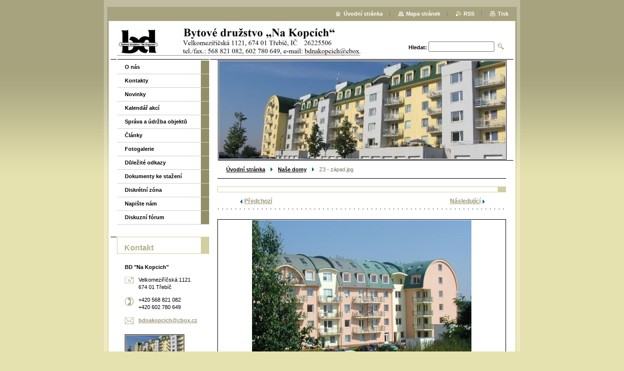

--- FILE ---
content_type: text/html; charset=UTF-8
request_url: https://www.bdnakopcich.cz/album/nase-domy/z3-zapad-jpg1/
body_size: 4769
content:
<!--[if lte IE 9]><!DOCTYPE HTML PUBLIC "-//W3C//DTD HTML 4.01 Transitional//EN" "https://www.w3.org/TR/html4/loose.dtd"><![endif]-->
<!DOCTYPE html>

<!--[if IE]><html class="ie" lang="cs"><![endif]-->
<!--[if gt IE 9]><!--> 
<html lang="cs">
<!--<![endif]-->

	<head>
		<!--[if lt IE 8]><meta http-equiv="X-UA-Compatible" content="IE=EmulateIE7"><![endif]--><!--[if IE 8]><meta http-equiv="X-UA-Compatible" content="IE=EmulateIE8"><![endif]--><!--[if IE 9]><meta http-equiv="X-UA-Compatible" content="IE=EmulateIE9"><![endif]-->
		<base href="https://www.bdnakopcich.cz/">
  <meta charset="utf-8">
  <meta name="description" content="">
  <meta name="keywords" content="">
  <meta name="generator" content="Webnode">
  <meta name="apple-mobile-web-app-capable" content="yes">
  <meta name="apple-mobile-web-app-status-bar-style" content="black">
  <meta name="format-detection" content="telephone=no">
    <link rel="icon" type="image/svg+xml" href="/favicon.svg" sizes="any">  <link rel="icon" type="image/svg+xml" href="/favicon16.svg" sizes="16x16">  <link rel="icon" href="/favicon.ico">  <link rel="stylesheet" href="https://www.bdnakopcich.cz/wysiwyg/system.style.css">
<link rel="canonical" href="https://www.bdnakopcich.cz/album/nase-domy/z3-zapad-jpg1/">
<script type="text/javascript">(function(i,s,o,g,r,a,m){i['GoogleAnalyticsObject']=r;i[r]=i[r]||function(){
			(i[r].q=i[r].q||[]).push(arguments)},i[r].l=1*new Date();a=s.createElement(o),
			m=s.getElementsByTagName(o)[0];a.async=1;a.src=g;m.parentNode.insertBefore(a,m)
			})(window,document,'script','//www.google-analytics.com/analytics.js','ga');ga('create', 'UA-797705-6', 'auto',{"name":"wnd_header"});ga('wnd_header.set', 'dimension1', 'W1');ga('wnd_header.set', 'anonymizeIp', true);ga('wnd_header.send', 'pageview');var pageTrackerAllTrackEvent=function(category,action,opt_label,opt_value){ga('send', 'event', category, action, opt_label, opt_value)};</script>
  <link rel="alternate" type="application/rss+xml" href="https://bdnakopcich.cz/rss/all.xml" title="Všechny články">
<!--[if lte IE 9]><style type="text/css">.cke_skin_webnode iframe {vertical-align: baseline !important;}</style><![endif]-->
		<title>Z3 - západ.jpg :: BD &quot;Na Kopcich&quot; Třebíč</title>
		<meta name="robots" content="index, follow">
		<meta name="googlebot" content="index, follow">
		<script type="text/javascript" src="https://d11bh4d8fhuq47.cloudfront.net/_system/skins/v9/50000005/js/functions.js"></script>
		<link rel="stylesheet" type="text/css" href="https://d11bh4d8fhuq47.cloudfront.net/_system/skins/v9/50000005/css/style.css" media="screen,handheld,projection">
		<link rel="stylesheet" type="text/css" href="https://d11bh4d8fhuq47.cloudfront.net/_system/skins/v9/50000005/css/print.css" media="print">
	
				<script type="text/javascript">
				/* <![CDATA[ */
					
					if (typeof(RS_CFG) == 'undefined') RS_CFG = new Array();
					RS_CFG['staticServers'] = new Array('https://d11bh4d8fhuq47.cloudfront.net/');
					RS_CFG['skinServers'] = new Array('https://d11bh4d8fhuq47.cloudfront.net/');
					RS_CFG['filesPath'] = 'https://www.bdnakopcich.cz/_files/';
					RS_CFG['filesAWSS3Path'] = 'https://d6bb61f89a.clvaw-cdnwnd.com/f1ed05d20020c751cee6e820ee433e92/';
					RS_CFG['lbClose'] = 'Zavřít';
					RS_CFG['skin'] = 'default';
					if (!RS_CFG['labels']) RS_CFG['labels'] = new Array();
					RS_CFG['systemName'] = 'Webnode';
						
					RS_CFG['responsiveLayout'] = 0;
					RS_CFG['mobileDevice'] = 0;
					RS_CFG['labels']['copyPasteSource'] = 'Více zde:';
					
				/* ]]> */
				</script><script type="text/javascript" src="https://d11bh4d8fhuq47.cloudfront.net/_system/client/js/compressed/frontend.package.1-3-108.js?ph=d6bb61f89a"></script><style type="text/css"></style></head>

	<body>
		<div id="pageOut">

			<div id="pageIn">

				<div id="wrapper" class="twoColumns">

					<div id="header">

						<div id="logo"><a href="home/" class="image" title="Přejít na úvodní stránku."><span id="rbcSystemIdentifierLogo"><img src="https://d6bb61f89a.clvaw-cdnwnd.com/f1ed05d20020c751cee6e820ee433e92/200000147-15523164bf/logo 3.jpg"  width="519" height="60"  alt="BD &quot;Na Kopcich&quot; Třebíč"></span></a></div>
						<script type="text/javascript"> /* <![CDATA[ */ logoCentering(); /* ]]> */ </script>
						
						<div id="languageSelect"></div>			

						<hr class="noDis">



						<div id="search">

		<form action="/search/" method="get" id="fulltextSearch">

								<fieldset>
									<legend>Vyhledávání</legend>
									<label for="fulltextSearchText">Hledat:</label>
									<input type="text" id="fulltextSearchText" name="text" value="">
									<input class="submit" type="image" src="https://d11bh4d8fhuq47.cloudfront.net/_system/skins/v9/50000005/img/search.png" alt="Hledat">
								</fieldset>

		</form>

						</div><!-- / id="search" -->

		
					</div><!-- / id="header" -->

					<div id="mainOut">

						<div id="illustration">

							<span><span><img src="https://d6bb61f89a.clvaw-cdnwnd.com/f1ed05d20020c751cee6e820ee433e92/200000010-65caa66c5e/bdnakopcich logo.jpg?ph=d6bb61f89a" width="588" height="200" alt=""></span></span>
							<h3><span id="rbcCompanySlogan" class="rbcNoStyleSpan"></span></h3>

							<hr class="noDis">

						</div><!-- / id="illustration" -->

						<div id="mainIn">

							<div id="navigator">

								<div id="pageNavigator" class="rbcContentBlock"><p><a class="navFirstPage" href="/home/">Úvodní stránka</a><span><span> &gt; </span></span><a href="fotogalerie/nase-domy/">Naše domy</a><span><span> &gt; </span></span><span id="navCurrentPage">Z3 - západ.jpg</span></p><hr class="noDis"></div>
							</div><!-- / id="navigator" -->

							<div class="container">

								<!-- MIDDLE BAR ~ MAIN AREA -->
								<div class="content middleBar">




								<div class="box detail photogallery">

		

									<h1></h1>

									<p class="link">
										<span class="prev">

										<a href="/album/nase-domy/z3-vychod-jpg1/" onclick="RubicusFrontendIns.showPhotogalleryImage(this.href);">Předchozí</a>

		&nbsp;</span>
										<span class="slideshow">&nbsp;<a id="slideshowControl" class="noVis" onclick="RubicusFrontendIns.startSlideshow(); return(false);" title="Spustit automatické procházení obrázků">Spustit prezentaci</a>&nbsp;</span>
										<span class="next">&nbsp;

										<a href="/album/nase-domy/z5-pohled-jpg1/" onclick="RubicusFrontendIns.showPhotogalleryImage(this.href);">Následující</a>

		</span>
									</p><!-- / class="link" -->
									<script type="text/javascript"> if ( RubicusFrontendIns.isPhotogalleryAjaxMode() ) { document.getElementById('slideshowControl').className = "enableControl"; } </script>
									<p class="photo">
										<a class="thumbnail" href="/images/200000093-73455743e3-public/Z3+-+z%C3%A1pad.jpg?s3=1" title="Odkaz se otevře do nového okna prohlížeče." onclick="return !window.open(this.href);"><span><img src="https://d6bb61f89a.clvaw-cdnwnd.com/f1ed05d20020c751cee6e820ee433e92/system_preview_detail_200000093-73455743e3-public/Z3 - západ.jpg" width="450" height="323" alt="" onload="RubicusFrontendIns.startSlideshowInterval();"></span></a>
									</p><!-- / class="photo" -->

									

									<p class="noDis">&mdash;&mdash;&mdash;&mdash;&mdash;</p>

									<p class="back"><a href="fotogalerie/nase-domy/">Zpět</a></p>

		

									<hr class="noDis">

								</div><!-- / class="box detail photogallery" -->


		
			<script type="text/javascript">
			RubicusFrontendIns.setNextPhotogalleryImage('/album/nase-domy/z5-pohled-jpg1/');
			RubicusFrontendIns.setPreviousPhotogalleryImage('/album/nase-domy/z3-vychod-jpg1/');
			</script>
			
								</div><!-- / class="content middleBar" -->
								<!-- / MIDDLE BAR ~ MAIN AREA -->

								<div class="cleaner"><!-- / FLOAT CLEAR --></div>

							</div><!-- / class="container" -->

						</div><!-- / id="mainIn" -->

					</div><!-- / id="mainOut" -->

					<!-- LEFT BAR -->
					<div class="sidebar leftBar">


<ul class="menu">
	<li class="first"><a href="/o-nas/">O nás</a></li>
	<li><a href="/kontakty/">Kontakty</a></li>
	<li><a href="/novinky/">Novinky</a></li>
	<li><a href="/kalendar-akci/">Kalendář akcí</a></li>
	<li><a href="/kalendar-akci/opravy-a-rekonstrukce/">Správa a údržba objektů</a></li>
	<li><a href="/clanky/">Články</a></li>
	<li><a href="/fotogalerie/">Fotogalerie</a></li>
	<li><a href="/katalog-firem/">Důležité odkazy</a></li>
	<li><a href="/dokumenty-ke-stazeni/">Dokumenty ke stažení</a></li>
	<li><a href="/diskretni-zona/">Diskrétní zóna</a></li>
	<li><a href="/napiste-nam/">Napište nám</a></li>
	<li class="last"><a href="/diskuzni-forum/">Diskuzní fórum</a></li>
</ul>			




								<div class="box contact">

									<h2>Kontakt</h2>

		

									<address>
										<strong>BD &quot;Na Kopcich&quot;</strong>
										<br class="noDis">
										

										<br class="noDis">
										<span class="address">
Velkomeziříčská 1121<br />
674 01 Třebíč
										</span>

	
										

										<br class="noDis">
										<span class="phone">
+420 568 821 082<br />
+420 602 780 649
										</span>

	
										

										<br class="noDis">
										<span class="email">
											<a href="&#109;&#97;&#105;&#108;&#116;&#111;:&#98;&#100;&#110;&#97;&#107;&#111;&#112;&#99;&#105;&#99;&#104;&#64;&#99;&#98;&#111;&#120;&#46;&#99;&#122;"><span id="rbcContactEmail">&#98;&#100;&#110;&#97;&#107;&#111;&#112;&#99;&#105;&#99;&#104;&#64;&#99;&#98;&#111;&#120;&#46;&#99;&#122;</span></a>
										</span>

	
									</address>
									

									<br class="noDis">
									<span class="image"><img src="https://d6bb61f89a.clvaw-cdnwnd.com/f1ed05d20020c751cee6e820ee433e92/system_preview_small_200000010-65caa66c5e/bdnakopcich logo.jpg" width="118" height="40" alt=""></span>

	

		

									<div class="cleaner"><!-- / FLOAT CLEAR --></div>

									<hr class="noDis">

								</div><!-- / class="box contact" -->


					



					</div><!-- / class="sidebar leftBar" -->
					<!-- / LEFT BAR -->

					<div class="cleaner"><!-- / FLOAT CLEAR --></div>

					<ul id="quick"><li class="homepage"><a href="home/" title="Přejít na úvodní stránku.">Úvodní stránka</a></li><li class="sitemap"><a href="/sitemap/" title="Přejít na mapu stránek.">Mapa stránek</a></li><li class="rss"><a href="/rss/" title="RSS kanály">RSS</a></li><li class="print"><a href="#" onclick="window.print(); return false;" title="Vytisknout stránku">Tisk</a></li></ul><!-- / id="quick" -->
					<hr class="noDis">

				</div><!-- / id="wrapper" class="twoColumns" -->

				<div id="footer">
					<p><span id="rbcFooterText" class="rbcNoStyleSpan">© 2010 Všechna práva vyhrazena.</span><!-- --></p>
					<span class="signature"><span class="rbcSignatureText">Vytvořeno službou <a href="https://www.webnode.cz?utm_source=brand&amp;utm_medium=footer&amp;utm_campaign=premium" rel="nofollow" >Webnode</a></span></span>
				</div><!-- / id="footer" -->

			</div><!-- / id="pageIn" -->

		</div><!-- / id="pageOut" -->

		<script type="text/javascript">
			/* <![CDATA[ */

				RubicusFrontendIns.addObserver
				({

					onContentChange: function ()
					{
						logoCentering();

						RubicusFrontendIns.faqInit('faq', 'answerBlock');
					},

					onStartSlideshow: function()
					{
						$('slideshowControl').innerHTML	= 'Pozastavit prezentaci';
						$('slideshowControl').title			= 'Pozastavit automatické procházení obrázků';
						$('slideshowControl').onclick		= RubicusFrontendIns.stopSlideshow.bind(RubicusFrontendIns);
					},

					onStopSlideshow: function()
					{
						$('slideshowControl').innerHTML	= 'Spustit prezentaci';
						$('slideshowControl').title			= 'Spustit automatické procházení obrázků';
						$('slideshowControl').onclick		= RubicusFrontendIns.startSlideshow.bind(RubicusFrontendIns);
					},

					onShowImage: function()
					{
						if (RubicusFrontendIns.isSlideshowMode())
						{
							$('slideshowControl').innerHTML	= 'Pozastavit prezentaci';
							$('slideshowControl').title			= 'Pozastavit automatické procházení obrázků';
							$('slideshowControl').onclick		= RubicusFrontendIns.stopSlideshow.bind(RubicusFrontendIns);
						}
					}

				});

				RubicusFrontendIns.faqInit('faq', 'answerBlock');

				RubicusFrontendIns.addFileToPreload('https://d11bh4d8fhuq47.cloudfront.net/_system/skins/v9/50000005/img/loading.gif');
				RubicusFrontendIns.addFileToPreload('https://d11bh4d8fhuq47.cloudfront.net/_system/skins/v9/50000005/img/loading_poll.gif');

			/* ]]> */
		</script>

	<div id="rbcFooterHtml"></div><script type="text/javascript">var keenTrackerCmsTrackEvent=function(id){if(typeof _jsTracker=="undefined" || !_jsTracker){return false;};try{var name=_keenEvents[id];var keenEvent={user:{u:_keenData.u,p:_keenData.p,lc:_keenData.lc,t:_keenData.t},action:{identifier:id,name:name,category:'cms',platform:'WND1',version:'2.1.157'},browser:{url:location.href,ua:navigator.userAgent,referer_url:document.referrer,resolution:screen.width+'x'+screen.height,ip:'18.217.44.45'}};_jsTracker.jsonpSubmit('PROD',keenEvent,function(err,res){});}catch(err){console.log(err)};};</script></body>

</html>
